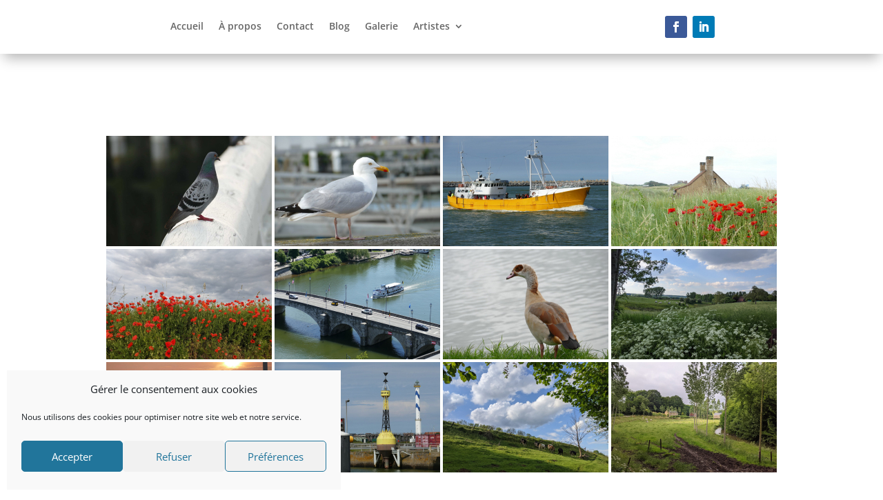

--- FILE ---
content_type: text/css
request_url: https://www.blogdelart.be/wp-content/et-cache/384/et-core-unified-384.min.css?ver=1764942823
body_size: 84
content:
#main-header{-webkit-box-shadow:none;-moz-box-shadow:none;box-shadow:none}#main-content .container::before{background-color:rgba(0,0,0,0)}.et_pb_widget .wp-block-search__button{font-size:10px}#footer-widgets .footer-widget li::before{display:none}#footer-widgets .footer-widget li{padding-left:0px}#main-header.et-fixed-header{-webkit-box-shadow:none!important;-moz-box-shadow:none!important;box-shadow:none!important}